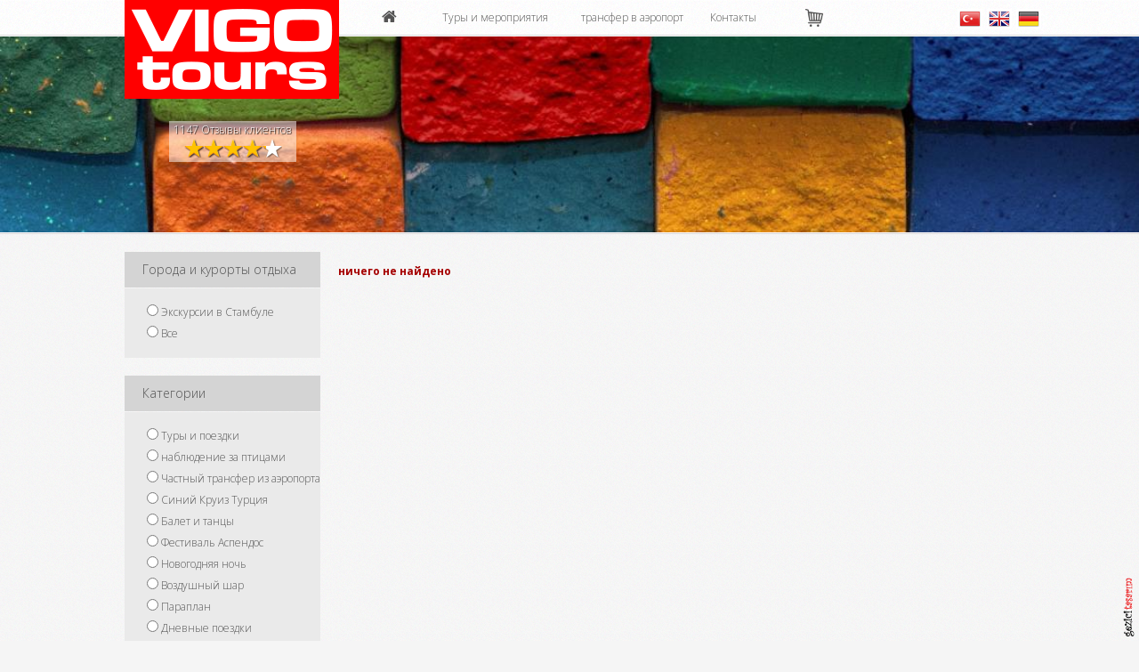

--- FILE ---
content_type: text/html; charset=UTF-8
request_url: https://www.vigotour.com/ru/yer/antalya/iz-kash-i-kalkan-14.html
body_size: 4754
content:
<!DOCTYPE HTML PUBLIC "-//W3C//DTD HTML 4.01 Transitional//EN" "http://www.w3.org/TR/html4/loose.dtd">
<!--<!DOCTYPE html PUBLIC "-//W3C//DTD XHTML 1.0 Transitional//EN" "http://www.w3.org/TR/xhtml1/DTD/xhtml1-transitional.dtd">-->
<html  lang='ru' xml:lang='ru'><head>
<!-- <html xmlns="http://www.w3.org/1999/xhtml"  lang='ru' xml:lang='ru'><head> -->
<meta http-equiv="Content-Type" content="text/html; charset=UTF-8">
<meta name="description" content="Каш и Калкан - небольшие рыбацкие города, а также подводное плавание, яхтенный городок и входят в провинцию Анталия, в 168 км к западу от города Антальи.">
<meta name="keywords" content="мероприятия в Касе, поездки в Касе, туры в Касе, Кас Турция на каяках, каякинг в Турции, Кекока на байдарках, Кас экскурсии">
<meta name="robots" content="index,follow">
<meta name="revisit-after" content="1 days">
<meta name="distribution" content="global">
<meta name="category" content="Travel">
<meta name="identifier-url" content="www.vigotour.com">
<meta name="organisation" content="VigoTours">
<meta name="public" content="yes">
<meta name="audience" content="all">
<meta name="author" content="Vigotour - www.vigotour.com">
<meta name="copyright" content="copyright 2014 by Vigo Tours">
<meta name="page-topic" content="Vigo Tours"> 


<title> Туры, экскурсии и мероприятия в Каш и Каллан - Vigo Tours</title>
<link rel="shortcut icon" href="/images/icon.ico" >
<link rel="icon" type="image/png" href="/images/icon.jpg" >
<!--<link href='https://fonts.googleapis.com/css?family=Ubuntu:300,400,700italic&subset=latin,latin-ext' rel='stylesheet' type='text/css'>-->

<link href="https://fonts.googleapis.com/css?family=Open+Sans:300,400,700&subset=latin-ext" rel="stylesheet">

<script type='text/javascript' src='/js/jquery-1.7.1.min.js'></script>
<script type='text/javascript' src='/js/jquery.mobile.customized.min.js'></script>
<script type='text/javascript' src='/js/jquery.easing.1.3.js'></script> 
<script type='text/javascript' src='/js/camera.min.js'></script> 
<script type='text/javascript' src='/js/gezgin.js?v1'></script>
<script type='text/javascript' src='/js/jquery-ui-1.10.3.custom.min.js'></script> 
<link href="/css/jquery-ui-1.10.3.custom.min.css" rel="stylesheet" type="text/css">
<link href="/css/camera.css" rel="stylesheet" type="text/css">
<link href="/css/style.css?v7" rel="stylesheet" type="text/css">

<link rel="stylesheet" href="/css/vigotour.css">
<link rel="stylesheet" href="/css/animation.css"><!--[if IE 7]><link rel="stylesheet" href="https://www.vigotour.com/css/vigotour-ie7.css"><![endif]-->



<script type='text/javascript' src='/js/ui.datepicker-ru.js'></script>
 






<script>
  (function(i,s,o,g,r,a,m){i['GoogleAnalyticsObject']=r;i[r]=i[r]||function(){
  (i[r].q=i[r].q||[]).push(arguments)},i[r].l=1*new Date();a=s.createElement(o),
  m=s.getElementsByTagName(o)[0];a.async=1;a.src=g;m.parentNode.insertBefore(a,m)
  })(window,document,'script','//www.google-analytics.com/analytics.js','ga');

  ga('create', 'UA-633145-1', 'vigotour.com');
  ga('send', 'pageview');

</script>



	
	<script type="text/javascript">
	$(document).ready(function() {
		$('a.login-window').click(function() {
			var loginBox = $(this).attr('href');
			$(loginBox).fadeIn(300);
			return false;
		});
		$('a.close').live('click', function() { 
		$('.login-popup').fadeOut(300 ); 
		return false;
		});
		$('.gezginMenu > li').bind('mouseover', openSubMenu);
		$('.gezginMenu > li').bind('mouseout', closeSubMenu);
		function openSubMenu() { $(this).find('ul').css('visibility', 'visible'); };
		function closeSubMenu() { $(this).find('ul').css('visibility', 'hidden'); };
	});

	</script>
	
	

</head>
<!--<body oncontextmenu="return false" onselectstart="return false" ondragstart="return false">-->
<body>
<div id="ust">
	<div id="ust-alan">

<div id='ust-alan-logo'><a href='/ru/index.html'><img src='/images/logo.png' alt='Vigotours' border=0 ></a><div id='logo-yildiz'>1147 Отзывы клиентов<br><div class='star-ratings-sprite'><span style='width:84%' class='rating'></span></div></div></div><div id='ust-alan-yazi'><ul class='gezginMenu'><li><a href='/ru/index.html' id='link-menu' class='usticon'><i class='icon-home'></i></a></li><li><span id='menuyazi'>Туры и мероприятия</span><ul><li><a href='/ru/yers/antalya/ekskursii-v-stambule-7.html' id='link-menu'>Экскурсии в Стамбуле</a></li></ul></li><li><a href='/ru/yers/antalya/transfer-v-aeroport-16.html' id='link-menu'>трансфер в аэропорт</a></li><li><a href='/ru/kontakty-c.html' id='link-menu'>Контакты</a></li>			<li>

<!--
<form action="" method="post">	
		<select name="para" onchange="this.form.submit()">
			<option value="d" selected>$</option>
			<option value="e">€</option>
			<option value="p">£</option>
			<option value="t">ТЛ</option>
		</select>
	</form>
-->









			</li>
</ul><a id='scyer' href='/ru/корзина-s.html'>
				<div id='sc-icon' style='top:5px;'><img src='/images/sepet.png' width=20></div>
				
			</a>

	<div style='position:relative; margin-right:0px; margin-top:10px;'>
		<a href='/tr/index.html' id='link-bayrak'><img height=18 src='/images/flags/tr.png' border=0 style='border:2px solid white' alt=''></a><a href='/en/index.html' style='margin-left:5px' id='link-bayrak'><img height=18 src='/images/flags/en.png' border=0 style='border:2px solid white' alt=''></a><a href='/ge/index.html' style='margin-left:5px' id='link-bayrak'><img height=18 src='/images/flags/ge.png' border=0 style='border:2px solid white' alt=''></a>			
<!--		<select name="bayrak" onchange="window.location=this.value;" style="margin-top:0px;">
			 <option value="/tr/index.html">Türkçe</option>			 <option value="/en/index.html">Английский</option>			 <option value="/ge/index.html">Немецкий</option>			 <option value="/ru/index.html" selected>Русский</option>											</select>-->

					</div>
			
			

		
		
		</div>
	</div>
</div>









<script>jQuery(function(){ jQuery('#camera_slider').camera({ loader: 'none', pagination: false, fx:'random', time:12000, easing: 'easeInOutExpo', hover:false, navigationHover:false, navigation:false, playPause:false, height:'220px' }); });</script>

<div id="ic-slider">
	<div id="ic-slider-resim">
		<div class="camera_wrap camera_emboss" id="camera_slider">
		<div data-src='/images/slider/a105.jpg'></div><div data-src='/images/slider/a50.jpg'><div class='camera_caption'><div id='camera_caption_yazi'><a href='https://vigotours.com/ru'>Добро пожаловать в мир развлечений, культуры и приключений!</a></div></div></div>		</div>
	</div>
	
</div>
<div id="slider-cizgi"></div>






<div id="alan">
	<div id="alan-arama-sol">

<script> $('input[type=radio]').click(function() { $("arama-alani").submit(); });</script>


<form class="arama-alani" action="/ru/poisk-a.html" name="araform" method="post">
	<div id="alan-arama-sol-baslik">Города и курорты отдыха</div>
	<div id="alan-arama-sol-ic">
<label><input type='radio' name='yer' value='7' onclick='this.form.submit()'>Экскурсии в Стамбуле</label><br>		<label><input type="radio" name="yer" value="h"  onclick='this.form.submit()'>Все</label>
	</div>
	<div id="alan-arama-sol-bosluk"></div>

	<div id="alan-arama-sol-baslik">Категории</div>
	<div id="alan-arama-sol-ic">
<label><input type='radio' name='tip' value='1' onclick='this.form.submit()'>Туры и поездки</label><br><label><input type='radio' name='tip' value='2' onclick='this.form.submit()'>наблюдение за птицами</label><br><label><input type='radio' name='tip' value='3' onclick='this.form.submit()'>Частный трансфер из аэропорта</label><br><label><input type='radio' name='tip' value='10' onclick='this.form.submit()'>Синий Круиз Турция</label><br><label><input type='radio' name='tip' value='15' onclick='this.form.submit()'>Балет и танцы</label><br><label><input type='radio' name='tip' value='14' onclick='this.form.submit()'>Фестиваль Аспендос</label><br><label><input type='radio' name='tip' value='13' onclick='this.form.submit()'>Новогодняя ночь</label><br><label><input type='radio' name='tip' value='12' onclick='this.form.submit()'>Воздушный шар</label><br><label><input type='radio' name='tip' value='11' onclick='this.form.submit()'>Параплан</label><br><label><input type='radio' name='tip' value='16' onclick='this.form.submit()'>Дневные поездки</label><br>		<label><input type="radio" name="tip" value="h"  checked onclick='this.form.submit()'>Все</label><br>
	</div>
	<div id="alan-arama-sol-bosluk"></div>
	
	<div id="alan-arama-sol-baslik">даты</div>
	<div id="alan-arama-sol-ic">


			<script>$(function() {
				$( "#tarihbaslangicsecme" ).datepicker({ dateFormat: 'dd/mm/yy', beforeShow: function (textbox, instance) { instance.dpDiv.css({ marginTop: '-25px', marginLeft: '145px' }); } });
				$( "#tarihbitissecme" ).datepicker({ dateFormat: 'dd/mm/yy', beforeShow: function (textbox, instance) { instance.dpDiv.css({ marginTop: '-25px', marginLeft: '145px' }); } });
			});</script>			

		<input class="ic-arama-baslangic-text" id="tarihbaslangicsecme" name="baslangictext" type="text" value="" placeholder = "Из....">
		<input class="ic-arama-bitis-text" id="tarihbitissecme" name="bitistext" type="text" value="" placeholder = "В...">
		<input class="ic-arama-button" name="btnicarama" type="submit" value="Поиск">
	</div>
	
</form>
</div>











<div id="alan-arama-sag">
<p style='color:#A50000; margin-top:10px; font-weight:bold;'>ничего не найдено</p>






</div>



	<div class="clear"></div>
</div>


<div id="slider-cizgi"></div>
<div id="alt"><div id="alt-alan"><div id="alt-alan-sol">

	
		
<div id='alt-alan-sol-alan'><a href='/ru/yers/antalya/ekskursii-v-stambule-7.html' id='link-alt'>Экскурсии в Стамбуле</a></div><div id='alt-alan-sol-alan'><a href='/ru/index.html' id='link-alt'>Домашняя страница</a><a href='/ru/o-nas-au.html' id='link-alt'>О нас</a><a href='/ru/kontakty-c.html' id='link-alt'>Контакты</a></div><div id='alt-alan-sol-alan' style='margin-right:20px'><a href='/ru/o-kompanii-hb.html' id='link-alt'>О компании</a><a href='/ru/chastye-voprosy-sss.html' id='link-alt'>Частые вопросы</a><a href='/ru/konfidencialnost-gp.html' id='link-alt'>Конфиденциальность</a><a href='/ru/ispolzovanie-ks.html' id='link-alt'>Использование</a><a href='/ru/blog-vigo.html' id='link-alt'>Blog</a></div>		
</div>




<div id="alt-alan-sag">

	<div class='alt-alan-sag-alan'>
	
	<a href='https://www.vigotour.com/tr/index.html' id='link-bayrak'><img width=24 height=18 src='https://www.vigotour.com/images/flags/tr.png' border=0 style='border:2px solid #838385' alt=''></a><a href='https://www.vigotour.com/en/index.html' style='margin-left:5px' id='link-bayrak'><img width=24 height=18 src='https://www.vigotour.com/images/flags/en.png' border=0 style='border:2px solid #838385' alt=''></a><a href='https://www.vigotour.com/ge/index.html' style='margin-left:5px;' id='link-bayrak'><img width=24 height=18 src='https://www.vigotour.com/images/flags/ge.png' border=0 style='border:2px solid #838385' alt=''></a><a href='https://www.vigotour.com/ru/index.html' style='margin-left:5px' id='link-bayrak'><img width=24 height=18 src='https://www.vigotour.com/images/flags/ru.png' border=0 style='border:2px solid red' alt=''></a>	</div>
	
	
	

	<div class='alt-alan-sag-alan'>
		<html xmlns:fb="http://ogp.me/ns/fb#" xml:lang="ru" lang="ru">			<div id="fb-root"></div>
			<script>(function(d, s, id) {
			  var js, fjs = d.getElementsByTagName(s)[0];
			  if (d.getElementById(id)) return;
			  js = d.createElement(s); js.id = id;
			  js.src = "//connect.facebook.net/ru_RU/all.js#xfbml=1&appId=540299499420470&version=v2.0";
			  fjs.parentNode.insertBefore(js, fjs);
			}(document, 'script', 'facebook-jssdk'));</script>
			<div class="fb-like" data-href="https://www.facebook.com/vigotours" data-width="180" data-layout="button" data-action="like" data-show-faces="false" data-share="true"></div>
	</div>



	<div class='alt-alan-sag-alan'>
		<a href="http://www.twitter.com/vigotours" id="alt-icon-twitter"></a>
		<a href="http://www.facebook.com/vigotours" id="alt-icon-facebook"></a>
	</div>
	<div class="clear"></div>

</div>



<div class='clear'></div>
<div class='altcizgi'></div>
<div class="clear"></div><div style="padding-top:35px; text-align:center;color:#C0C0C0;">Vigo Turizm Seyahat Acentası - Belge No: A4663<br>Авторское право © С 2000 года | vigotour.com™ Все права защищены.</div>

<!--
<script type="text/javascript">
/* <![CDATA[ */
var google_conversion_id = 989586412;
var google_custom_params = window.google_tag_params;
var google_remarketing_only = true;
/* ]]> */
</script>
<script type="text/javascript" src="//www.googleadservices.com/pagead/conversion.js">
</script>
<noscript>
<div style="display:inline;">
<img height="1" width="1" style="border-style:none;" alt="" src="//googleads.g.doubleclick.net/pagead/viewthroughconversion/989586412/?value=0&amp;guid=ON&amp;script=0"/>
</div>
</noscript>
-->
</div></div>





<div id="gezicitasarim"><a href="https://www.gezicitasarim.com"><img src="/images/gezicitasarim.png" alt="Antalya Web Sayfası" width="13" height="66" border="0"></a></div>

<script defer src="https://static.cloudflareinsights.com/beacon.min.js/vcd15cbe7772f49c399c6a5babf22c1241717689176015" integrity="sha512-ZpsOmlRQV6y907TI0dKBHq9Md29nnaEIPlkf84rnaERnq6zvWvPUqr2ft8M1aS28oN72PdrCzSjY4U6VaAw1EQ==" data-cf-beacon='{"version":"2024.11.0","token":"9f8963f3be7f4083a4a042c5d0576b32","r":1,"server_timing":{"name":{"cfCacheStatus":true,"cfEdge":true,"cfExtPri":true,"cfL4":true,"cfOrigin":true,"cfSpeedBrain":true},"location_startswith":null}}' crossorigin="anonymous"></script>
</body>
</html>


--- FILE ---
content_type: text/css
request_url: https://www.vigotour.com/css/vigotour.css
body_size: 510
content:
@font-face {
  font-family: 'vigotour';
  src: url('../fonts/vigotour.eot?42287616');
  src: url('../fonts/vigotour.eot?42287616#iefix') format('embedded-opentype'),
       url('../fonts/vigotour.woff2?42287616') format('woff2'),
       url('../fonts/vigotour.woff?42287616') format('woff'),
       url('../fonts/vigotour.ttf?42287616') format('truetype'),
       url('../fonts/vigotour.svg?42287616#vigotour') format('svg');
  font-weight: normal;
  font-style: normal;
}
/* Chrome hack: SVG is rendered more smooth in Windozze. 100% magic, uncomment if you need it. */
/* Note, that will break hinting! In other OS-es font will be not as sharp as it could be */
/*
@media screen and (-webkit-min-device-pixel-ratio:0) {
  @font-face {
    font-family: 'vigotour';
    src: url('../fonts/vigotour.svg?42287616#vigotour') format('svg');
  }
}
*/
 
 [class^="icon-"]:before, [class*=" icon-"]:before {
  font-family: "vigotour";
  font-style: normal;
  font-weight: normal;
  speak: none;
 
  display: inline-block;
  text-decoration: inherit;
  width: 1em;
  margin-right: .2em;
  text-align: center;
  /* opacity: .8; */
 
  /* For safety - reset parent styles, that can break glyph codes*/
  font-variant: normal;
  text-transform: none;
 
  /* fix buttons height, for twitter bootstrap */
  line-height: 1em;
 
  /* Animation center compensation - margins should be symmetric */
  /* remove if not needed */
  margin-left: .2em;
 
  /* you can be more comfortable with increased icons size */
  /* font-size: 120%; */
 
  /* Font smoothing. That was taken from TWBS */
  -webkit-font-smoothing: antialiased;
  -moz-osx-font-smoothing: grayscale;
 
  /* Uncomment for 3D effect */
  /* text-shadow: 1px 1px 1px rgba(127, 127, 127, 0.3); */
}
 
.icon-play:before { content: '\e800'; } /* '' */
.icon-pencil:before { content: '\e801'; } /* '' */
.icon-spin5:before { content: '\e802'; } /* '' */
.icon-left-open-big:before { content: '\e803'; } /* '' */
.icon-right-open-big:before { content: '\e804'; } /* '' */
.icon-cancel:before { content: '\e805'; } /* '' */
.icon-home:before { content: '\e806'; } /* '' */
.icon-twitter:before { content: '\f099'; } /* '' */
.icon-facebook:before { content: '\f09a'; } /* '' */

--- FILE ---
content_type: application/javascript
request_url: https://www.vigotour.com/js/gezgin.js?v1
body_size: 861
content:
'use strict';

$(document).ready(function () {
  $('#spkartform').submit(function () {
    var a = 0,
        b = '';
    return (4 != $('#kartno1').val().length || 4 != $('#kartno2').val().length || 4 != $('#kartno3').val().length || 4 != $('#kartno4').val().length) && (b += '<p>' + $('#kartno1').attr('hata') + '</p>', a = 1), '' == $('#kartadsoyad').val() && (b += '<p>' + $('#kartadsoyad').attr('hata') + '</p>', a = 1), '' == $('#ccv2').val() && (b += '<p>' + $('#ccv2').attr('hata') + '</p>', a = 1), 0 == a || ($('#karteksikhata').html(b), $('#karteksikhata').fadeIn('fast'), !1);
  }), $('.kartnoinput').keyup(function () {
    if (4 <= $(this).val().length) return 'kartno4' == $(this).prop('id') ? $('#kartsonay').focus() : $(this).next().focus(), !1;
  }), $('.kartnoinput').keydown(function (a) {
    var b,
        d = !1;
    if (b = a.keyCode, (8 == b || 47 < b && 58 > b || 95 < b && 106 > b) && (d = !0), 8 == b || 46 == b || 37 == b || 39 == b || 40 == b || 38 == b || 17 == b || 18 == b || 16 == b || 91 == b || 92 == b || 93 == b || 224 == b) ;else return d;
  }), $('#ccv2').keydown(function (a) {
    var b,
        d = !1;
    if (b = a.keyCode, (8 == b || 47 < b && 58 > b || 95 < b && 106 > b) && (d = !0), 8 == b || 46 == b || 37 == b || 39 == b || 40 == b || 38 == b || 17 == b || 18 == b || 16 == b || 91 == b || 92 == b || 93 == b || 224 == b) ;else return !(3 <= $(this).val().length) && d;
  }), $(document).click(function () {
    $('.js-para-select-list').hide(), $('#js-para').removeClass('is-active');
  }), paraSelectList(), $('body').on('click', '#js-para', function (a) {
    a.stopPropagation();
  }), $('body').on('click', '#scyer', function () {}), $('body').on('click', '.satus', function () {
    saekran($(this).attr('uid'), $(this).attr('lang'), $(this).attr('para'), 'y');
  }), $('body').on('click', '#us-kapat', function () {
    $('#bgy').fadeOut(function () {
      $('#bgy').remove();
    }), $('#us-goster').remove();
  }), $('body').on('click', '#bgy', function () {
    $('#bgy').fadeOut(function () {
      $('#bgy').remove();
    }), $('#us-goster').remove();
  }), $('#gezgin-galeri li').click(function () {
    gezginResimGoster(this);
  });
});

function paraSelectList() {
  var a = $('#js-para'),
      b = $('.js-para-select-list');
  $('body').on('click', '#js-para', function (c) {
    $(this).hasClass('is-active') ? (a.removeClass('is-active'), b.hide()) : (a.removeClass('is-active'), b.hide(), $(this).find('.js-para-select-list').show(), $(this).addClass('is-active')), c.stopPropagation();
  }), $('body').on('click', '.js-para-select-list span', function () {
    var d = $(this).attr('data-id'),
        e = $(this).text();
    $(this).parents('#js-para').find('.js-para-select-text').text(e), $(this).parents('#js-para').find('.para').val(d), $(this).closest('form').submit();
  });
}

function saekran(a, b, c, d) {
  $.ajax({
    type: 'POST',
    url: '/sa.html',
    data: {
      uid: a,
      lang: b,
      para: c,
      durum: d
    },
    dataType: 'json',
    success: function success(e) {
      !0 == e.durum ? ($('#bgyalan').fadeOut('slow'), $('#bgy').before(e.mesaj)) : $('#bgyalan').fadeOut('slow', function () {
        $('#bgy').fadeOut(), $('#bgy').remove(), $('#us-goster').remove();
      });
    },
    beforeSend: function beforeSend() {
      $('body').prepend('<div id=\'bgy\'><div id=\'bgyalan\'><img src=\'/images/yukleniyor.gif\'></div></div>'), $('#bgy').fadeIn('slow');
    },
    error: function error(e) {
      alert(e.responseText);
    }
  });
}

function gezginResimGoster(a) {
  $('body').prepend('<div id=\'gezgin-resim-wrap\'><div id=\'gezgin-resim-kapat\'>X</div><div class=\'yukle\'><i class=\'icon-spin5 animate-spin\'></i>y\xFCkleniyor...</div></div>'), $('#gezgin-resim-wrap').animate({
    top: '0vh'
  }, 400), $('#gezgin-resim-wrap').prepend('<img src=\'' + $(a).attr('resim') + '\'>'), $('#gezgin-resim-wrap img').load(function () {
    $('#gezgin-resim-wrap .yukle').remove(), $('#gezgin-resim-wrap img').fadeIn(function () {
      $(a).attr('yazi') && $('#gezgin-resim-wrap').prepend('<div class=\'gezgin-resim-aciklama\'>' + $(a).attr('yazi') + '</div>');
    });
  }), $('#gezgin-resim-kapat').click(function () {
    $('#gezgin-resim-wrap').animate({
      top: '-100vh'
    }, 400, function () {
      $('#gezgin-resim-wrap').remove();
    });
  });
}

--- FILE ---
content_type: text/plain
request_url: https://www.google-analytics.com/j/collect?v=1&_v=j102&a=735255616&t=pageview&_s=1&dl=https%3A%2F%2Fwww.vigotour.com%2Fru%2Fyer%2Fantalya%2Fiz-kash-i-kalkan-14.html&ul=en-us%40posix&dt=%D0%A2%D1%83%D1%80%D1%8B%2C%20%D1%8D%D0%BA%D1%81%D0%BA%D1%83%D1%80%D1%81%D0%B8%D0%B8%20%D0%B8%20%D0%BC%D0%B5%D1%80%D0%BE%D0%BF%D1%80%D0%B8%D1%8F%D1%82%D0%B8%D1%8F%20%D0%B2%20%D0%9A%D0%B0%D1%88%20%D0%B8%20%D0%9A%D0%B0%D0%BB%D0%BB%D0%B0%D0%BD%20-%20Vigo%20Tours&sr=1280x720&vp=1280x720&_u=IEBAAAABAAAAACAAI~&jid=1111005663&gjid=1282583883&cid=1019988280.1769839071&tid=UA-633145-1&_gid=149805043.1769839071&_r=1&_slc=1&z=1488295768
body_size: -450
content:
2,cG-6S03C31JVQ